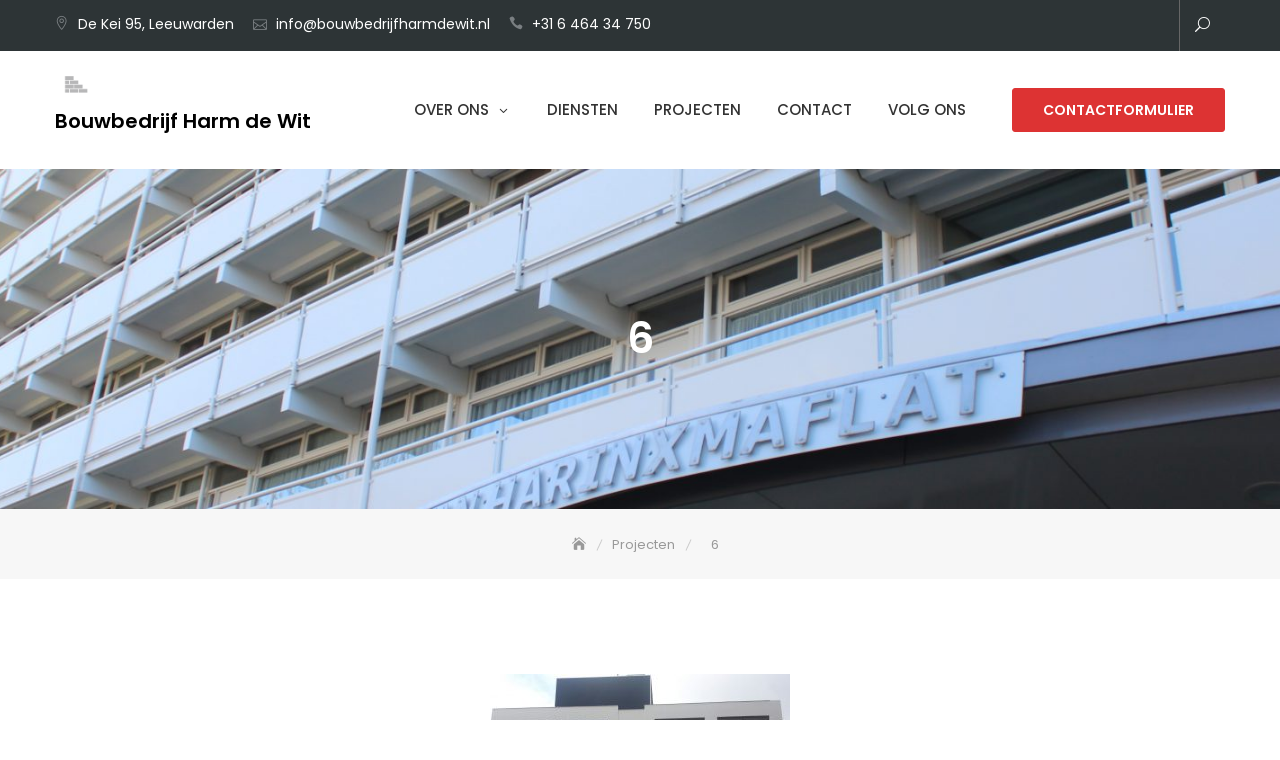

--- FILE ---
content_type: text/html; charset=UTF-8
request_url: https://bouwbedrijfharmdewit.nl/projecten/6-2/
body_size: 51670
content:
<!DOCTYPE html>
<html dir="ltr" lang="nl-NL" prefix="og: https://ogp.me/ns#">
<head>
	<meta charset="UTF-8">
	<meta name="viewport" content="width=device-width, initial-scale=1">
	<link rel="profile" href="http://gmpg.org/xfn/11">
	<title>6 | Bouwbedrijf Harm de Wit</title>

		<!-- All in One SEO 4.9.3 - aioseo.com -->
	<meta name="robots" content="max-image-preview:large" />
	<link rel="canonical" href="https://bouwbedrijfharmdewit.nl/projecten/6-2/" />
	<meta name="generator" content="All in One SEO (AIOSEO) 4.9.3" />
		<meta property="og:locale" content="nl_NL" />
		<meta property="og:site_name" content="Bouwbedrijf Harm de Wit |" />
		<meta property="og:type" content="article" />
		<meta property="og:title" content="6 | Bouwbedrijf Harm de Wit" />
		<meta property="og:url" content="https://bouwbedrijfharmdewit.nl/projecten/6-2/" />
		<meta property="og:image" content="https://bouwbedrijfharmdewit.nl/wp-content/uploads/2019/05/cropped-small-logo2-1.png" />
		<meta property="og:image:secure_url" content="https://bouwbedrijfharmdewit.nl/wp-content/uploads/2019/05/cropped-small-logo2-1.png" />
		<meta property="article:published_time" content="2019-05-14T18:43:05+00:00" />
		<meta property="article:modified_time" content="2019-05-14T18:43:05+00:00" />
		<meta name="twitter:card" content="summary" />
		<meta name="twitter:title" content="6 | Bouwbedrijf Harm de Wit" />
		<meta name="twitter:image" content="https://bouwbedrijfharmdewit.nl/wp-content/uploads/2019/05/cropped-small-logo2-1.png" />
		<script type="application/ld+json" class="aioseo-schema">
			{"@context":"https:\/\/schema.org","@graph":[{"@type":"BreadcrumbList","@id":"https:\/\/bouwbedrijfharmdewit.nl\/projecten\/6-2\/#breadcrumblist","itemListElement":[{"@type":"ListItem","@id":"https:\/\/bouwbedrijfharmdewit.nl#listItem","position":1,"name":"Home","item":"https:\/\/bouwbedrijfharmdewit.nl","nextItem":{"@type":"ListItem","@id":"https:\/\/bouwbedrijfharmdewit.nl\/projecten\/6-2\/#listItem","name":"6"}},{"@type":"ListItem","@id":"https:\/\/bouwbedrijfharmdewit.nl\/projecten\/6-2\/#listItem","position":2,"name":"6","previousItem":{"@type":"ListItem","@id":"https:\/\/bouwbedrijfharmdewit.nl#listItem","name":"Home"}}]},{"@type":"ItemPage","@id":"https:\/\/bouwbedrijfharmdewit.nl\/projecten\/6-2\/#itempage","url":"https:\/\/bouwbedrijfharmdewit.nl\/projecten\/6-2\/","name":"6 | Bouwbedrijf Harm de Wit","inLanguage":"nl-NL","isPartOf":{"@id":"https:\/\/bouwbedrijfharmdewit.nl\/#website"},"breadcrumb":{"@id":"https:\/\/bouwbedrijfharmdewit.nl\/projecten\/6-2\/#breadcrumblist"},"author":{"@id":"https:\/\/bouwbedrijfharmdewit.nl\/author\/harm82\/#author"},"creator":{"@id":"https:\/\/bouwbedrijfharmdewit.nl\/author\/harm82\/#author"},"datePublished":"2019-05-14T18:43:05+00:00","dateModified":"2019-05-14T18:43:05+00:00"},{"@type":"Organization","@id":"https:\/\/bouwbedrijfharmdewit.nl\/#organization","name":"Bouwbedrijf Harm de Wit","url":"https:\/\/bouwbedrijfharmdewit.nl\/","logo":{"@type":"ImageObject","url":"https:\/\/bouwbedrijfharmdewit.nl\/wp-content\/uploads\/2019\/05\/cropped-small-logo2-1.png","@id":"https:\/\/bouwbedrijfharmdewit.nl\/projecten\/6-2\/#organizationLogo","width":512,"height":76},"image":{"@id":"https:\/\/bouwbedrijfharmdewit.nl\/projecten\/6-2\/#organizationLogo"}},{"@type":"Person","@id":"https:\/\/bouwbedrijfharmdewit.nl\/author\/harm82\/#author","url":"https:\/\/bouwbedrijfharmdewit.nl\/author\/harm82\/","name":"Harm82","image":{"@type":"ImageObject","@id":"https:\/\/bouwbedrijfharmdewit.nl\/projecten\/6-2\/#authorImage","url":"https:\/\/secure.gravatar.com\/avatar\/4b762787d455f3246caa6960a563838b7450355812d59459adfa9e6704a90df4?s=96&d=mm&r=g","width":96,"height":96,"caption":"Harm82"}},{"@type":"WebSite","@id":"https:\/\/bouwbedrijfharmdewit.nl\/#website","url":"https:\/\/bouwbedrijfharmdewit.nl\/","name":"Bouwbedrijf Harm de Wit","inLanguage":"nl-NL","publisher":{"@id":"https:\/\/bouwbedrijfharmdewit.nl\/#organization"}}]}
		</script>
		<!-- All in One SEO -->

<link rel='dns-prefetch' href='//fonts.googleapis.com' />
<link rel="alternate" type="application/rss+xml" title="Bouwbedrijf Harm de Wit &raquo; feed" href="https://bouwbedrijfharmdewit.nl/feed/" />
<link rel="alternate" type="application/rss+xml" title="Bouwbedrijf Harm de Wit &raquo; reacties feed" href="https://bouwbedrijfharmdewit.nl/comments/feed/" />
<link rel="alternate" title="oEmbed (JSON)" type="application/json+oembed" href="https://bouwbedrijfharmdewit.nl/wp-json/oembed/1.0/embed?url=https%3A%2F%2Fbouwbedrijfharmdewit.nl%2Fprojecten%2F6-2%2F" />
<link rel="alternate" title="oEmbed (XML)" type="text/xml+oembed" href="https://bouwbedrijfharmdewit.nl/wp-json/oembed/1.0/embed?url=https%3A%2F%2Fbouwbedrijfharmdewit.nl%2Fprojecten%2F6-2%2F&#038;format=xml" />
		<!-- This site uses the Google Analytics by ExactMetrics plugin v8.11.1 - Using Analytics tracking - https://www.exactmetrics.com/ -->
		<!-- Opmerking: ExactMetrics is momenteel niet geconfigureerd op deze site. De site eigenaar moet authenticeren met Google Analytics in de ExactMetrics instellingen scherm. -->
					<!-- No tracking code set -->
				<!-- / Google Analytics by ExactMetrics -->
		<style id='wp-img-auto-sizes-contain-inline-css' type='text/css'>
img:is([sizes=auto i],[sizes^="auto," i]){contain-intrinsic-size:3000px 1500px}
/*# sourceURL=wp-img-auto-sizes-contain-inline-css */
</style>
<link rel='stylesheet' id='twb-open-sans-css' href='https://fonts.googleapis.com/css?family=Open+Sans%3A300%2C400%2C500%2C600%2C700%2C800&#038;display=swap&#038;ver=6.9' type='text/css' media='all' />
<link rel='stylesheet' id='twbbwg-global-css' href='https://bouwbedrijfharmdewit.nl/wp-content/plugins/photo-gallery/booster/assets/css/global.css?ver=1.0.0' type='text/css' media='all' />
<style id='wp-emoji-styles-inline-css' type='text/css'>

	img.wp-smiley, img.emoji {
		display: inline !important;
		border: none !important;
		box-shadow: none !important;
		height: 1em !important;
		width: 1em !important;
		margin: 0 0.07em !important;
		vertical-align: -0.1em !important;
		background: none !important;
		padding: 0 !important;
	}
/*# sourceURL=wp-emoji-styles-inline-css */
</style>
<style id='wp-block-library-inline-css' type='text/css'>
:root{--wp-block-synced-color:#7a00df;--wp-block-synced-color--rgb:122,0,223;--wp-bound-block-color:var(--wp-block-synced-color);--wp-editor-canvas-background:#ddd;--wp-admin-theme-color:#007cba;--wp-admin-theme-color--rgb:0,124,186;--wp-admin-theme-color-darker-10:#006ba1;--wp-admin-theme-color-darker-10--rgb:0,107,160.5;--wp-admin-theme-color-darker-20:#005a87;--wp-admin-theme-color-darker-20--rgb:0,90,135;--wp-admin-border-width-focus:2px}@media (min-resolution:192dpi){:root{--wp-admin-border-width-focus:1.5px}}.wp-element-button{cursor:pointer}:root .has-very-light-gray-background-color{background-color:#eee}:root .has-very-dark-gray-background-color{background-color:#313131}:root .has-very-light-gray-color{color:#eee}:root .has-very-dark-gray-color{color:#313131}:root .has-vivid-green-cyan-to-vivid-cyan-blue-gradient-background{background:linear-gradient(135deg,#00d084,#0693e3)}:root .has-purple-crush-gradient-background{background:linear-gradient(135deg,#34e2e4,#4721fb 50%,#ab1dfe)}:root .has-hazy-dawn-gradient-background{background:linear-gradient(135deg,#faaca8,#dad0ec)}:root .has-subdued-olive-gradient-background{background:linear-gradient(135deg,#fafae1,#67a671)}:root .has-atomic-cream-gradient-background{background:linear-gradient(135deg,#fdd79a,#004a59)}:root .has-nightshade-gradient-background{background:linear-gradient(135deg,#330968,#31cdcf)}:root .has-midnight-gradient-background{background:linear-gradient(135deg,#020381,#2874fc)}:root{--wp--preset--font-size--normal:16px;--wp--preset--font-size--huge:42px}.has-regular-font-size{font-size:1em}.has-larger-font-size{font-size:2.625em}.has-normal-font-size{font-size:var(--wp--preset--font-size--normal)}.has-huge-font-size{font-size:var(--wp--preset--font-size--huge)}.has-text-align-center{text-align:center}.has-text-align-left{text-align:left}.has-text-align-right{text-align:right}.has-fit-text{white-space:nowrap!important}#end-resizable-editor-section{display:none}.aligncenter{clear:both}.items-justified-left{justify-content:flex-start}.items-justified-center{justify-content:center}.items-justified-right{justify-content:flex-end}.items-justified-space-between{justify-content:space-between}.screen-reader-text{border:0;clip-path:inset(50%);height:1px;margin:-1px;overflow:hidden;padding:0;position:absolute;width:1px;word-wrap:normal!important}.screen-reader-text:focus{background-color:#ddd;clip-path:none;color:#444;display:block;font-size:1em;height:auto;left:5px;line-height:normal;padding:15px 23px 14px;text-decoration:none;top:5px;width:auto;z-index:100000}html :where(.has-border-color){border-style:solid}html :where([style*=border-top-color]){border-top-style:solid}html :where([style*=border-right-color]){border-right-style:solid}html :where([style*=border-bottom-color]){border-bottom-style:solid}html :where([style*=border-left-color]){border-left-style:solid}html :where([style*=border-width]){border-style:solid}html :where([style*=border-top-width]){border-top-style:solid}html :where([style*=border-right-width]){border-right-style:solid}html :where([style*=border-bottom-width]){border-bottom-style:solid}html :where([style*=border-left-width]){border-left-style:solid}html :where(img[class*=wp-image-]){height:auto;max-width:100%}:where(figure){margin:0 0 1em}html :where(.is-position-sticky){--wp-admin--admin-bar--position-offset:var(--wp-admin--admin-bar--height,0px)}@media screen and (max-width:600px){html :where(.is-position-sticky){--wp-admin--admin-bar--position-offset:0px}}

/*# sourceURL=wp-block-library-inline-css */
</style><style id='global-styles-inline-css' type='text/css'>
:root{--wp--preset--aspect-ratio--square: 1;--wp--preset--aspect-ratio--4-3: 4/3;--wp--preset--aspect-ratio--3-4: 3/4;--wp--preset--aspect-ratio--3-2: 3/2;--wp--preset--aspect-ratio--2-3: 2/3;--wp--preset--aspect-ratio--16-9: 16/9;--wp--preset--aspect-ratio--9-16: 9/16;--wp--preset--color--black: #000000;--wp--preset--color--cyan-bluish-gray: #abb8c3;--wp--preset--color--white: #ffffff;--wp--preset--color--pale-pink: #f78da7;--wp--preset--color--vivid-red: #cf2e2e;--wp--preset--color--luminous-vivid-orange: #ff6900;--wp--preset--color--luminous-vivid-amber: #fcb900;--wp--preset--color--light-green-cyan: #7bdcb5;--wp--preset--color--vivid-green-cyan: #00d084;--wp--preset--color--pale-cyan-blue: #8ed1fc;--wp--preset--color--vivid-cyan-blue: #0693e3;--wp--preset--color--vivid-purple: #9b51e0;--wp--preset--color--tan: #E6DBAD;--wp--preset--color--yellow: #FDE64B;--wp--preset--color--orange: #ED7014;--wp--preset--color--red: #D0312D;--wp--preset--color--pink: #b565a7;--wp--preset--color--purple: #A32CC4;--wp--preset--color--blue: #3A43BA;--wp--preset--color--green: #3BB143;--wp--preset--color--brown: #231709;--wp--preset--color--grey: #6C626D;--wp--preset--gradient--vivid-cyan-blue-to-vivid-purple: linear-gradient(135deg,rgb(6,147,227) 0%,rgb(155,81,224) 100%);--wp--preset--gradient--light-green-cyan-to-vivid-green-cyan: linear-gradient(135deg,rgb(122,220,180) 0%,rgb(0,208,130) 100%);--wp--preset--gradient--luminous-vivid-amber-to-luminous-vivid-orange: linear-gradient(135deg,rgb(252,185,0) 0%,rgb(255,105,0) 100%);--wp--preset--gradient--luminous-vivid-orange-to-vivid-red: linear-gradient(135deg,rgb(255,105,0) 0%,rgb(207,46,46) 100%);--wp--preset--gradient--very-light-gray-to-cyan-bluish-gray: linear-gradient(135deg,rgb(238,238,238) 0%,rgb(169,184,195) 100%);--wp--preset--gradient--cool-to-warm-spectrum: linear-gradient(135deg,rgb(74,234,220) 0%,rgb(151,120,209) 20%,rgb(207,42,186) 40%,rgb(238,44,130) 60%,rgb(251,105,98) 80%,rgb(254,248,76) 100%);--wp--preset--gradient--blush-light-purple: linear-gradient(135deg,rgb(255,206,236) 0%,rgb(152,150,240) 100%);--wp--preset--gradient--blush-bordeaux: linear-gradient(135deg,rgb(254,205,165) 0%,rgb(254,45,45) 50%,rgb(107,0,62) 100%);--wp--preset--gradient--luminous-dusk: linear-gradient(135deg,rgb(255,203,112) 0%,rgb(199,81,192) 50%,rgb(65,88,208) 100%);--wp--preset--gradient--pale-ocean: linear-gradient(135deg,rgb(255,245,203) 0%,rgb(182,227,212) 50%,rgb(51,167,181) 100%);--wp--preset--gradient--electric-grass: linear-gradient(135deg,rgb(202,248,128) 0%,rgb(113,206,126) 100%);--wp--preset--gradient--midnight: linear-gradient(135deg,rgb(2,3,129) 0%,rgb(40,116,252) 100%);--wp--preset--font-size--small: 12px;--wp--preset--font-size--medium: 20px;--wp--preset--font-size--large: 36px;--wp--preset--font-size--x-large: 42px;--wp--preset--font-size--regular: 16px;--wp--preset--font-size--larger: 36px;--wp--preset--font-size--huge: 48px;--wp--preset--spacing--20: 0.44rem;--wp--preset--spacing--30: 0.67rem;--wp--preset--spacing--40: 1rem;--wp--preset--spacing--50: 1.5rem;--wp--preset--spacing--60: 2.25rem;--wp--preset--spacing--70: 3.38rem;--wp--preset--spacing--80: 5.06rem;--wp--preset--shadow--natural: 6px 6px 9px rgba(0, 0, 0, 0.2);--wp--preset--shadow--deep: 12px 12px 50px rgba(0, 0, 0, 0.4);--wp--preset--shadow--sharp: 6px 6px 0px rgba(0, 0, 0, 0.2);--wp--preset--shadow--outlined: 6px 6px 0px -3px rgb(255, 255, 255), 6px 6px rgb(0, 0, 0);--wp--preset--shadow--crisp: 6px 6px 0px rgb(0, 0, 0);}:where(.is-layout-flex){gap: 0.5em;}:where(.is-layout-grid){gap: 0.5em;}body .is-layout-flex{display: flex;}.is-layout-flex{flex-wrap: wrap;align-items: center;}.is-layout-flex > :is(*, div){margin: 0;}body .is-layout-grid{display: grid;}.is-layout-grid > :is(*, div){margin: 0;}:where(.wp-block-columns.is-layout-flex){gap: 2em;}:where(.wp-block-columns.is-layout-grid){gap: 2em;}:where(.wp-block-post-template.is-layout-flex){gap: 1.25em;}:where(.wp-block-post-template.is-layout-grid){gap: 1.25em;}.has-black-color{color: var(--wp--preset--color--black) !important;}.has-cyan-bluish-gray-color{color: var(--wp--preset--color--cyan-bluish-gray) !important;}.has-white-color{color: var(--wp--preset--color--white) !important;}.has-pale-pink-color{color: var(--wp--preset--color--pale-pink) !important;}.has-vivid-red-color{color: var(--wp--preset--color--vivid-red) !important;}.has-luminous-vivid-orange-color{color: var(--wp--preset--color--luminous-vivid-orange) !important;}.has-luminous-vivid-amber-color{color: var(--wp--preset--color--luminous-vivid-amber) !important;}.has-light-green-cyan-color{color: var(--wp--preset--color--light-green-cyan) !important;}.has-vivid-green-cyan-color{color: var(--wp--preset--color--vivid-green-cyan) !important;}.has-pale-cyan-blue-color{color: var(--wp--preset--color--pale-cyan-blue) !important;}.has-vivid-cyan-blue-color{color: var(--wp--preset--color--vivid-cyan-blue) !important;}.has-vivid-purple-color{color: var(--wp--preset--color--vivid-purple) !important;}.has-black-background-color{background-color: var(--wp--preset--color--black) !important;}.has-cyan-bluish-gray-background-color{background-color: var(--wp--preset--color--cyan-bluish-gray) !important;}.has-white-background-color{background-color: var(--wp--preset--color--white) !important;}.has-pale-pink-background-color{background-color: var(--wp--preset--color--pale-pink) !important;}.has-vivid-red-background-color{background-color: var(--wp--preset--color--vivid-red) !important;}.has-luminous-vivid-orange-background-color{background-color: var(--wp--preset--color--luminous-vivid-orange) !important;}.has-luminous-vivid-amber-background-color{background-color: var(--wp--preset--color--luminous-vivid-amber) !important;}.has-light-green-cyan-background-color{background-color: var(--wp--preset--color--light-green-cyan) !important;}.has-vivid-green-cyan-background-color{background-color: var(--wp--preset--color--vivid-green-cyan) !important;}.has-pale-cyan-blue-background-color{background-color: var(--wp--preset--color--pale-cyan-blue) !important;}.has-vivid-cyan-blue-background-color{background-color: var(--wp--preset--color--vivid-cyan-blue) !important;}.has-vivid-purple-background-color{background-color: var(--wp--preset--color--vivid-purple) !important;}.has-black-border-color{border-color: var(--wp--preset--color--black) !important;}.has-cyan-bluish-gray-border-color{border-color: var(--wp--preset--color--cyan-bluish-gray) !important;}.has-white-border-color{border-color: var(--wp--preset--color--white) !important;}.has-pale-pink-border-color{border-color: var(--wp--preset--color--pale-pink) !important;}.has-vivid-red-border-color{border-color: var(--wp--preset--color--vivid-red) !important;}.has-luminous-vivid-orange-border-color{border-color: var(--wp--preset--color--luminous-vivid-orange) !important;}.has-luminous-vivid-amber-border-color{border-color: var(--wp--preset--color--luminous-vivid-amber) !important;}.has-light-green-cyan-border-color{border-color: var(--wp--preset--color--light-green-cyan) !important;}.has-vivid-green-cyan-border-color{border-color: var(--wp--preset--color--vivid-green-cyan) !important;}.has-pale-cyan-blue-border-color{border-color: var(--wp--preset--color--pale-cyan-blue) !important;}.has-vivid-cyan-blue-border-color{border-color: var(--wp--preset--color--vivid-cyan-blue) !important;}.has-vivid-purple-border-color{border-color: var(--wp--preset--color--vivid-purple) !important;}.has-vivid-cyan-blue-to-vivid-purple-gradient-background{background: var(--wp--preset--gradient--vivid-cyan-blue-to-vivid-purple) !important;}.has-light-green-cyan-to-vivid-green-cyan-gradient-background{background: var(--wp--preset--gradient--light-green-cyan-to-vivid-green-cyan) !important;}.has-luminous-vivid-amber-to-luminous-vivid-orange-gradient-background{background: var(--wp--preset--gradient--luminous-vivid-amber-to-luminous-vivid-orange) !important;}.has-luminous-vivid-orange-to-vivid-red-gradient-background{background: var(--wp--preset--gradient--luminous-vivid-orange-to-vivid-red) !important;}.has-very-light-gray-to-cyan-bluish-gray-gradient-background{background: var(--wp--preset--gradient--very-light-gray-to-cyan-bluish-gray) !important;}.has-cool-to-warm-spectrum-gradient-background{background: var(--wp--preset--gradient--cool-to-warm-spectrum) !important;}.has-blush-light-purple-gradient-background{background: var(--wp--preset--gradient--blush-light-purple) !important;}.has-blush-bordeaux-gradient-background{background: var(--wp--preset--gradient--blush-bordeaux) !important;}.has-luminous-dusk-gradient-background{background: var(--wp--preset--gradient--luminous-dusk) !important;}.has-pale-ocean-gradient-background{background: var(--wp--preset--gradient--pale-ocean) !important;}.has-electric-grass-gradient-background{background: var(--wp--preset--gradient--electric-grass) !important;}.has-midnight-gradient-background{background: var(--wp--preset--gradient--midnight) !important;}.has-small-font-size{font-size: var(--wp--preset--font-size--small) !important;}.has-medium-font-size{font-size: var(--wp--preset--font-size--medium) !important;}.has-large-font-size{font-size: var(--wp--preset--font-size--large) !important;}.has-x-large-font-size{font-size: var(--wp--preset--font-size--x-large) !important;}
/*# sourceURL=global-styles-inline-css */
</style>

<style id='classic-theme-styles-inline-css' type='text/css'>
/*! This file is auto-generated */
.wp-block-button__link{color:#fff;background-color:#32373c;border-radius:9999px;box-shadow:none;text-decoration:none;padding:calc(.667em + 2px) calc(1.333em + 2px);font-size:1.125em}.wp-block-file__button{background:#32373c;color:#fff;text-decoration:none}
/*# sourceURL=/wp-includes/css/classic-themes.min.css */
</style>
<link rel='stylesheet' id='wp-components-css' href='https://bouwbedrijfharmdewit.nl/wp-includes/css/dist/components/style.min.css?ver=6.9' type='text/css' media='all' />
<link rel='stylesheet' id='wp-preferences-css' href='https://bouwbedrijfharmdewit.nl/wp-includes/css/dist/preferences/style.min.css?ver=6.9' type='text/css' media='all' />
<link rel='stylesheet' id='wp-block-editor-css' href='https://bouwbedrijfharmdewit.nl/wp-includes/css/dist/block-editor/style.min.css?ver=6.9' type='text/css' media='all' />
<link rel='stylesheet' id='wp-reusable-blocks-css' href='https://bouwbedrijfharmdewit.nl/wp-includes/css/dist/reusable-blocks/style.min.css?ver=6.9' type='text/css' media='all' />
<link rel='stylesheet' id='wp-patterns-css' href='https://bouwbedrijfharmdewit.nl/wp-includes/css/dist/patterns/style.min.css?ver=6.9' type='text/css' media='all' />
<link rel='stylesheet' id='wp-editor-css' href='https://bouwbedrijfharmdewit.nl/wp-includes/css/dist/editor/style.min.css?ver=6.9' type='text/css' media='all' />
<link rel='stylesheet' id='cb-common-css-css' href='https://bouwbedrijfharmdewit.nl/wp-content/plugins/creative-blocks/dist/blocks.style.build.css?ver=6.9' type='text/css' media='all' />
<link rel='stylesheet' id='font-awesome-css' href='https://bouwbedrijfharmdewit.nl/wp-content/plugins/creative-blocks/vendors/font-awesome/css/all.min.css?ver=5.6.3' type='text/css' media='all' />
<link rel='stylesheet' id='jquery-ui-smoothness-css' href='https://bouwbedrijfharmdewit.nl/wp-content/plugins/creative-blocks/vendors/jquery-ui.css?ver=1.12.1' type='text/css' media='all' />
<link rel='stylesheet' id='bwg_fonts-css' href='https://bouwbedrijfharmdewit.nl/wp-content/plugins/photo-gallery/css/bwg-fonts/fonts.css?ver=0.0.1' type='text/css' media='all' />
<link rel='stylesheet' id='sumoselect-css' href='https://bouwbedrijfharmdewit.nl/wp-content/plugins/photo-gallery/css/sumoselect.min.css?ver=3.4.6' type='text/css' media='all' />
<link rel='stylesheet' id='mCustomScrollbar-css' href='https://bouwbedrijfharmdewit.nl/wp-content/plugins/photo-gallery/css/jquery.mCustomScrollbar.min.css?ver=3.1.5' type='text/css' media='all' />
<link rel='stylesheet' id='bwg_frontend-css' href='https://bouwbedrijfharmdewit.nl/wp-content/plugins/photo-gallery/css/styles.min.css?ver=1.8.35' type='text/css' media='all' />
<link rel='stylesheet' id='business-consultr-google-fonts-css' href='https://fonts.googleapis.com/css?family=Poppins:300,400,400i,500,600,700,800,900' type='text/css' media='all' />
<link rel='stylesheet' id='bootstrap-css' href='https://bouwbedrijfharmdewit.nl/wp-content/themes/business-consultr/assets/vendors/bootstrap/css/bootstrap.min.css' type='text/css' media='all' />
<link rel='stylesheet' id='kfi-icons-css' href='https://bouwbedrijfharmdewit.nl/wp-content/themes/business-consultr/assets/vendors/kf-icons/css/style.css' type='text/css' media='all' />
<link rel='stylesheet' id='owlcarousel-css' href='https://bouwbedrijfharmdewit.nl/wp-content/themes/business-consultr/assets/vendors/OwlCarousel2-2.2.1/assets/owl.carousel.min.css' type='text/css' media='all' />
<link rel='stylesheet' id='owlcarousel-theme-css' href='https://bouwbedrijfharmdewit.nl/wp-content/themes/business-consultr/assets/vendors/OwlCarousel2-2.2.1/assets/owl.theme.default.min.css' type='text/css' media='all' />
<link rel='stylesheet' id='business-consultr-blocks-css' href='https://bouwbedrijfharmdewit.nl/wp-content/themes/business-consultr/assets/css/blocks.min.css' type='text/css' media='all' />
<link rel='stylesheet' id='business-consultr-style-css' href='https://bouwbedrijfharmdewit.nl/wp-content/themes/business-consultr/style.css' type='text/css' media='all' />
<script type="text/javascript" src="https://bouwbedrijfharmdewit.nl/wp-includes/js/jquery/jquery.min.js?ver=3.7.1" id="jquery-core-js"></script>
<script type="text/javascript" src="https://bouwbedrijfharmdewit.nl/wp-includes/js/jquery/jquery-migrate.min.js?ver=3.4.1" id="jquery-migrate-js"></script>
<script type="text/javascript" src="https://bouwbedrijfharmdewit.nl/wp-content/plugins/photo-gallery/booster/assets/js/circle-progress.js?ver=1.2.2" id="twbbwg-circle-js"></script>
<script type="text/javascript" id="twbbwg-global-js-extra">
/* <![CDATA[ */
var twb = {"nonce":"9e8cc9d75e","ajax_url":"https://bouwbedrijfharmdewit.nl/wp-admin/admin-ajax.php","plugin_url":"https://bouwbedrijfharmdewit.nl/wp-content/plugins/photo-gallery/booster","href":"https://bouwbedrijfharmdewit.nl/wp-admin/admin.php?page=twbbwg_photo-gallery"};
var twb = {"nonce":"9e8cc9d75e","ajax_url":"https://bouwbedrijfharmdewit.nl/wp-admin/admin-ajax.php","plugin_url":"https://bouwbedrijfharmdewit.nl/wp-content/plugins/photo-gallery/booster","href":"https://bouwbedrijfharmdewit.nl/wp-admin/admin.php?page=twbbwg_photo-gallery"};
//# sourceURL=twbbwg-global-js-extra
/* ]]> */
</script>
<script type="text/javascript" src="https://bouwbedrijfharmdewit.nl/wp-content/plugins/photo-gallery/booster/assets/js/global.js?ver=1.0.0" id="twbbwg-global-js"></script>
<script type="text/javascript" src="https://bouwbedrijfharmdewit.nl/wp-content/plugins/photo-gallery/js/jquery.sumoselect.min.js?ver=3.4.6" id="sumoselect-js"></script>
<script type="text/javascript" src="https://bouwbedrijfharmdewit.nl/wp-content/plugins/photo-gallery/js/tocca.min.js?ver=2.0.9" id="bwg_mobile-js"></script>
<script type="text/javascript" src="https://bouwbedrijfharmdewit.nl/wp-content/plugins/photo-gallery/js/jquery.mCustomScrollbar.concat.min.js?ver=3.1.5" id="mCustomScrollbar-js"></script>
<script type="text/javascript" src="https://bouwbedrijfharmdewit.nl/wp-content/plugins/photo-gallery/js/jquery.fullscreen.min.js?ver=0.6.0" id="jquery-fullscreen-js"></script>
<script type="text/javascript" id="bwg_frontend-js-extra">
/* <![CDATA[ */
var bwg_objectsL10n = {"bwg_field_required":"veld is vereist.","bwg_mail_validation":"Dit is geen geldig e-mailadres.","bwg_search_result":"Er zijn geen afbeeldingen gevonden die voldoen aan de zoekopdracht.","bwg_select_tag":"Selecteer tag","bwg_order_by":"Sorteer op","bwg_search":"Zoeken","bwg_show_ecommerce":"Toon eCommerce","bwg_hide_ecommerce":"Verberg Ecommerce","bwg_show_comments":"Toon reacties","bwg_hide_comments":"Verberg reacties","bwg_restore":"Terugzetten","bwg_maximize":"Maximaliseren","bwg_fullscreen":"Volledig scherm","bwg_exit_fullscreen":"Volledig scherm afsluiten","bwg_search_tag":"ZOEKEN...","bwg_tag_no_match":"Geen tags gevonden","bwg_all_tags_selected":"Alle tags geselecteerd","bwg_tags_selected":"tags geselecteerd","play":"Afspelen","pause":"Pauze","is_pro":"","bwg_play":"Afspelen","bwg_pause":"Pauze","bwg_hide_info":"Informatie verbergen","bwg_show_info":"Informatie weergeven","bwg_hide_rating":"Verberg waardering","bwg_show_rating":"Toon beoordeling","ok":"OK","cancel":"Annuleren","select_all":"Alles selecteren","lazy_load":"0","lazy_loader":"https://bouwbedrijfharmdewit.nl/wp-content/plugins/photo-gallery/images/ajax_loader.png","front_ajax":"0","bwg_tag_see_all":"bekijk alle tags","bwg_tag_see_less":"minder tags zien"};
//# sourceURL=bwg_frontend-js-extra
/* ]]> */
</script>
<script type="text/javascript" src="https://bouwbedrijfharmdewit.nl/wp-content/plugins/photo-gallery/js/scripts.min.js?ver=1.8.35" id="bwg_frontend-js"></script>
<link rel="https://api.w.org/" href="https://bouwbedrijfharmdewit.nl/wp-json/" /><link rel="alternate" title="JSON" type="application/json" href="https://bouwbedrijfharmdewit.nl/wp-json/wp/v2/media/316" /><link rel="EditURI" type="application/rsd+xml" title="RSD" href="https://bouwbedrijfharmdewit.nl/xmlrpc.php?rsd" />
<meta name="generator" content="WordPress 6.9" />
<link rel='shortlink' href='https://bouwbedrijfharmdewit.nl/?p=316' />
<script data-ad-client="ca-pub-2904699763350763" async src="https://pagead2.googlesyndication.com/pagead/js/adsbygoogle.js"></script>
<!-- Google tag (gtag.js) -->
<script async src="https://www.googletagmanager.com/gtag/js?id=AW-17812137196"></script>
<script>
  window.dataLayer = window.dataLayer || [];
  function gtag(){dataLayer.push(arguments);}
  gtag('js', new Date());

  gtag('config', 'AW-17812137196');
</script>
	<style type="text/css">
		.offcanvas-menu-open .kt-offcanvas-overlay {
		    position: fixed;
		    width: 100%;
		    height: 100%;
		    background: rgba(0, 0, 0, 0.7);
		    opacity: 1;
		    z-index: 9;
		    top: 0px;
		}

		.kt-offcanvas-overlay {
		    width: 0;
		    height: 0;
		    opacity: 0;
		    transition: opacity 0.5s;
		}
		
		#primary-nav-container{
			padding-top: 0px;
		}

		.masonry-grid.wrap-post-list {
			width: 100% !important;
		}

					.block-slider .banner-overlay {
			    background-color: transparent;
			}
		
		
		
		
					.block-service .icon-block-outer {
				margin-top: -210px;
			}
			
			@media screen and (max-width: 991px){
				.block-service .icon-block-outer {
				    margin-top: 30px;
				}
			}
		
		.block-callback {
		   background-image: url(https://bouwbedrijfharmdewit.nl/wp-content/themes/business-consultr/assets/images/placeholder/business-consultr-banner-1920-850.jpg );
		 }

		/*======================================*/
		/* Site title */
		/*======================================*/
		.site-header .site-branding .site-title,
		.site-header .site-branding .site-title a {
			color: #000000;
		} 

		/*======================================*/
		/* Tagline title */
		/*======================================*/
		.site-header .site-branding .site-description {
			color: #4d4d4d;
		}

		/*======================================*/
		/* Primary color */
		/*======================================*/

		/*======================================*/
		/* Background Primary color */
		/*======================================*/
		.icon-block-outer:hover, .icon-block-outer:focus, .icon-block-outer:active, #go-top span:hover, #go-top span:focus, #go-top span:active, .page-numbers.current, .sub-title:before, .searchform .search-button {
			background-color: #000000		}

		/*======================================*/
		/* Primary border color */
		/*======================================*/
		.block-portfolio.block-grid .post-content:hover .post-content-inner, .block-portfolio.block-grid .post-content:focus .post-content-inner, .block-portfolio.block-grid .post-content:active .post-content-inner, #go-top span:hover, #go-top span:focus, #go-top span:active, .main-navigation ul ul, .page-numbers.current, .searchform .search-button {
			border-color: #000000		}

		/*======================================*/
		/* Primary text color */
		/*======================================*/

		.icon-block-outer .icon-outer span,
		.icon-block-outer .icon-content-area .button-container .button-text,
		.icon-block-outer .icon-content-area .button-container .button-text:before,
		.block-testimonial .slide-item article.post-content .post-content-inner .post-title cite span  {
			color: #000000		}

		/*======================================*/
		/* Secondary color */
		/*======================================*/

		/*======================================*/
		/* Secondary background color */
		/*======================================*/
		.button-primary, .block-contact .contact-form-section input[type="submit"], .block-contact .kt-contact-form-area .form-group input.form-control[type="submit"], .block-grid .post-content .post-content-inner span.cat a, .block-grid .post-content .post-content-inner .button-container .post-footer-detail .post-format-outer > span span, .comments-area .comment-respond .comment-form .submit {
			background-color: #dd3333		}

		/*======================================*/
		/* Secondary border color */
		/*======================================*/
		.button-primary, .block-contact .contact-form-section input[type="submit"], .block-contact .kt-contact-form-area .form-group input.form-control[type="submit"], .comments-area .comment-respond .comment-form .submit {
			border-color: #dd3333		}

		/*======================================*/
		/* Alternate color */
		/*======================================*/

		/*======================================*/
		/* Alternate border color */
		/*======================================*/
		.block-portfolio.block-grid .post-content .post-content-inner {
			border-color: #878787		}

	</style>
		<style id="business-consultr-custom-header-styles" type="text/css">
		.wrap-inner-banner .page-header .page-title,
		body.home.page .wrap-inner-banner .page-header .page-title {
			color: #ffffff;
		}
	</style>
<link rel="icon" href="https://bouwbedrijfharmdewit.nl/wp-content/uploads/2019/05/cropped-dewit-Favi-Grey-32x32.png" sizes="32x32" />
<link rel="icon" href="https://bouwbedrijfharmdewit.nl/wp-content/uploads/2019/05/cropped-dewit-Favi-Grey-192x192.png" sizes="192x192" />
<link rel="apple-touch-icon" href="https://bouwbedrijfharmdewit.nl/wp-content/uploads/2019/05/cropped-dewit-Favi-Grey-180x180.png" />
<meta name="msapplication-TileImage" content="https://bouwbedrijfharmdewit.nl/wp-content/uploads/2019/05/cropped-dewit-Favi-Grey-270x270.png" />
</head>

<body class="attachment wp-singular attachment-template-default attachmentid-316 attachment-jpeg wp-custom-logo wp-theme-business-consultr">

	<div id="site-loader">
		<div class="site-loader-inner">
			<img src="https://bouwbedrijfharmdewit.nl/wp-content/themes/business-consultr/assets/images/placeholder/loader.gif" alt="Site Loader">		</div>
	</div>

	<div id="page" class="site">
		<a class="skip-link screen-reader-text" href="#content">
			Skip to content		</a>
		<div id="offcanvas-menu">
	<div class="close-offcanvas-menu">
		<span class="kfi kfi-close"></span>
	</div>
	<div id="primary-nav-offcanvas" class="offcanvas-navigation">
		<ul id="primary-menu" class="primary-menu"><li id="menu-item-40" class="menu-item menu-item-type-post_type menu-item-object-page menu-item-home menu-item-has-children menu-item-40"><a href="https://bouwbedrijfharmdewit.nl/">Over Ons</a>
<ul class="sub-menu">
	<li id="menu-item-411" class="menu-item menu-item-type-post_type menu-item-object-page menu-item-privacy-policy menu-item-411"><a rel="privacy-policy" href="https://bouwbedrijfharmdewit.nl/privacybeleid/">Privacybeleid</a></li>
</ul>
</li>
<li id="menu-item-42" class="menu-item menu-item-type-post_type menu-item-object-page menu-item-42"><a href="https://bouwbedrijfharmdewit.nl/diensten/">Diensten</a></li>
<li id="menu-item-142" class="menu-item menu-item-type-post_type menu-item-object-page menu-item-142"><a href="https://bouwbedrijfharmdewit.nl/projecten/">Projecten</a></li>
<li id="menu-item-41" class="menu-item menu-item-type-post_type menu-item-object-page menu-item-41"><a href="https://bouwbedrijfharmdewit.nl/contact/">Contact</a></li>
<li id="menu-item-398" class="menu-item menu-item-type-custom menu-item-object-custom menu-item-398"><a href="https://www.facebook.com/bouwbedrijfharmdewit.dewit/">Volg ons</a></li>
</ul>	</div>
</div>				<header class="wrapper top-header">
			<div class="container">
				<div class="row">
					<div class="col-xs-12 col-sm-6 col-md-7">
						<div class="top-header-left">
															<div class="list">
									<span class="kfi kfi-pin-alt"></span>
									De Kei 95, Leeuwarden								</div>
																						<div class="list">
									<span class="kfi kfi-mail-alt"></span>
									<a href="mailto:info@bouwbedrijfharmdewit.nl">
										info@bouwbedrijfharmdewit.nl									</a>
								</div>
																						<div class="list">
									<span class="kfi kfi-phone"></span>
									<a href="tel:+31 6 464 34 750">
										+31 6 464 34 750									</a>
								</div>
													</div>
					</div>
					<div class="col-xs-12 col-sm-6 col-md-5">
						<div class="top-header-right">
						<div class="socialgroup">
													</div>
														<span class="search-icon">
									<a href="#">
										<span class="kfi kfi-search" aria-hidden="true"></span>
									</a>
									<div id="search-form">
										<form role="search" method="get" id="searchform" class="searchform" action="https://bouwbedrijfharmdewit.nl/">
				<div>
					<label class="screen-reader-text" for="s">Zoeken naar:</label>
					<input type="text" value="" name="s" id="s" />
					<input type="submit" id="searchsubmit" value="Zoeken" />
				</div>
			<button type="submit" class="search-button"><span class="kfi kfi-search"></span></button></form>									</div><!-- /#search-form -->
								</span>
																		</div>
					</div>
				</div>
			</div>
		</header>
				<header id="masthead" class="wrapper site-header" role="banner">
			<div class="container">
				<div class="row">
					<div class="col-xs-5 col-sm-7 col-md-3">
						<div class="site-branding-outer clearfix">
	<div class="site-branding">
	<a href="https://bouwbedrijfharmdewit.nl/" class="custom-logo-link" rel="home"><img width="512" height="76" src="https://bouwbedrijfharmdewit.nl/wp-content/uploads/2019/05/cropped-small-logo2-1.png" class="custom-logo" alt="Bouwbedrijf Harm de Wit" decoding="async" srcset="https://bouwbedrijfharmdewit.nl/wp-content/uploads/2019/05/cropped-small-logo2-1.png 512w, https://bouwbedrijfharmdewit.nl/wp-content/uploads/2019/05/cropped-small-logo2-1-300x45.png 300w" sizes="(max-width: 512px) 100vw, 512px" /></a>				<p class="site-title">
					<a href="https://bouwbedrijfharmdewit.nl/" rel="home">
						Bouwbedrijf Harm de Wit					</a>
				</p>
				<p class="site-description">
							</p>
		</div><!-- .site-branding -->
</div>					</div>
															<div class="visible-md visible-lg col-md-7" id="primary-nav-container">
						<div id="navigation" class="hidden-xs hidden-sm">
						    <nav id="site-navigation" class="main-navigation" role="navigation" aria-label="Primary Menu">
						    	<button class="menu-toggle" aria-controls="primary-menu" aria-expanded="false">Primary Menu</button>
								<ul id="primary-menu" class="primary-menu"><li class="menu-item menu-item-type-post_type menu-item-object-page menu-item-home menu-item-has-children menu-item-40"><a href="https://bouwbedrijfharmdewit.nl/">Over Ons</a>
<ul class="sub-menu">
	<li class="menu-item menu-item-type-post_type menu-item-object-page menu-item-privacy-policy menu-item-411"><a rel="privacy-policy" href="https://bouwbedrijfharmdewit.nl/privacybeleid/">Privacybeleid</a></li>
</ul>
</li>
<li class="menu-item menu-item-type-post_type menu-item-object-page menu-item-42"><a href="https://bouwbedrijfharmdewit.nl/diensten/">Diensten</a></li>
<li class="menu-item menu-item-type-post_type menu-item-object-page menu-item-142"><a href="https://bouwbedrijfharmdewit.nl/projecten/">Projecten</a></li>
<li class="menu-item menu-item-type-post_type menu-item-object-page menu-item-41"><a href="https://bouwbedrijfharmdewit.nl/contact/">Contact</a></li>
<li class="menu-item menu-item-type-custom menu-item-object-custom menu-item-398"><a href="https://www.facebook.com/bouwbedrijfharmdewit.dewit/">Volg ons</a></li>
</ul>						    </nav>
						</div>
					</div>
					<div class="col-xs-7 col-sm-5 col-md-2" id="header-bottom-right-outer">
						<div class="header-bottom-right">
							<span class="alt-menu-icon visible-sm">
								<a class="offcanvas-menu-toggler" href="#">
									<span class="kfi kfi-menu"></span>
								</a>
							</span>
															<span class="callback-button">
									<a href="https://bouwbedrijfharmdewit.nl/contact/" class="button-primary">
										Contactformulier									</a>
								</span>
													</div>
					</div>
				</div>
			</div>
		</header><!-- #masthead -->
		<div id="content" class="wrapper site-main">


<section class="wrapper wrap-inner-banner" style="background-image: url('https://bouwbedrijfharmdewit.nl/wp-content/uploads/2019/05/cropped-IMG_7821-4.jpg')">
	<div class="container">
		<header class="page-header">
			<div class="inner-header-content">
				<h1 class="page-title">6</h1>
							</div>
		</header>
	</div>
</section>
<section class="wrapper breadcrumb-wrap">
	<div class="container">
		<nav role="navigation" aria-label="Breadcrumbs" class="breadcrumb-trail breadcrumbs" itemprop="breadcrumb"><ul class="trail-items" itemscope itemtype="http://schema.org/BreadcrumbList"><meta name="numberOfItems" content="3" /><meta name="itemListOrder" content="Ascending" /><li itemprop="itemListElement" itemscope itemtype="http://schema.org/ListItem" class="trail-item trail-begin"><a href="https://bouwbedrijfharmdewit.nl/" rel="home" itemprop="item"><span itemprop="name">Home</span></a><meta itemprop="position" content="1" /></li><li itemprop="itemListElement" itemscope itemtype="http://schema.org/ListItem" class="trail-item"><a href="https://bouwbedrijfharmdewit.nl/projecten/" itemprop="item"><span itemprop="name">Projecten</span></a><meta itemprop="position" content="2" /></li><li itemprop="itemListElement" itemscope itemtype="http://schema.org/ListItem" class="trail-item trail-end"><span itemprop="item"><span itemprop="name">6</span></span><meta itemprop="position" content="3" /></li></ul></nav>	</div>
</section><section class="wrapper wrap-detail-page">
	<div class="container">
		<div class="row">
			<div class="col-xs-12 col-sm-12 col-md-12">
				<article id="post-316" class="post-content post-316 attachment type-attachment status-inherit hentry">
    <div class="post-content-inner">
                <div class="post-text">
            <p class="attachment"><a href='https://bouwbedrijfharmdewit.nl/wp-content/uploads/2019/05/6.jpg'><img fetchpriority="high" decoding="async" width="300" height="169" src="https://bouwbedrijfharmdewit.nl/wp-content/uploads/2019/05/6-300x169.jpg" class="attachment-medium size-medium" alt="" srcset="https://bouwbedrijfharmdewit.nl/wp-content/uploads/2019/05/6-300x169.jpg 300w, https://bouwbedrijfharmdewit.nl/wp-content/uploads/2019/05/6-768x432.jpg 768w, https://bouwbedrijfharmdewit.nl/wp-content/uploads/2019/05/6-1024x576.jpg 1024w, https://bouwbedrijfharmdewit.nl/wp-content/uploads/2019/05/6.jpg 1600w" sizes="(max-width: 300px) 100vw, 300px" /></a></p>
        </div>
        		<footer class="post-footer">
            <div class="detail">

            	<!-- Hide this section in single page  -->
            		<span class="author">
	    <a href="https://bouwbedrijfharmdewit.nl/author/harm82/">
	        <img alt='' src='https://secure.gravatar.com/avatar/4b762787d455f3246caa6960a563838b7450355812d59459adfa9e6704a90df4?s=32&#038;d=mm&#038;r=g' srcset='https://secure.gravatar.com/avatar/4b762787d455f3246caa6960a563838b7450355812d59459adfa9e6704a90df4?s=64&#038;d=mm&#038;r=g 2x' class='avatar avatar-32 photo' height='32' width='32' decoding='async'/>	    </a>
	</span>
	<span class="author-name">
		<a href="https://bouwbedrijfharmdewit.nl/author/harm82/">
			Harm82		</a>
	</span>
	<span class="divider">/</span>
				
					<span class="screen-reader-text">Posted on</span>
	<span class="posted-on">
		<a href="https://bouwbedrijfharmdewit.nl/2019/05/14/" rel="bookmark">
			<time class="entry-date published updated" datetime="2019-05-14T18:43:05+00:00">mei 14, 2019</time>		</a>
	</span>
	<span class="divider">/</span>
					
				<span class="comment-link">
					<a href="https://bouwbedrijfharmdewit.nl/projecten/6-2/#respond">

						0					</a>
				</span>

											</div>
		</footer>
	    </div>
</article>			</div>
		</div>
	</div>
</section>
	
</div> <!-- end content -->

						<section class="wrapper block-top-footer">
					<div class="container">
						<div class="row">
														<div class="col-md-3 col-sm-6 col-xs-12">
									<div id="media_image-3" class="widget widget_media_image"><div class="footer-item"><h2 class="widget-title">Recent project</h2><a href="https://bouwbedrijfharmdewit.nl/projecten/"><img width="300" height="169" src="https://bouwbedrijfharmdewit.nl/wp-content/uploads/2017/04/Home-page-Image-recent-mei-300x169.png" class="image wp-image-80  attachment-medium size-medium" alt="" style="max-width: 100%; height: auto;" decoding="async" loading="lazy" srcset="https://bouwbedrijfharmdewit.nl/wp-content/uploads/2017/04/Home-page-Image-recent-mei-300x169.png 300w, https://bouwbedrijfharmdewit.nl/wp-content/uploads/2017/04/Home-page-Image-recent-mei-768x432.png 768w, https://bouwbedrijfharmdewit.nl/wp-content/uploads/2017/04/Home-page-Image-recent-mei-1024x576.png 1024w, https://bouwbedrijfharmdewit.nl/wp-content/uploads/2017/04/Home-page-Image-recent-mei.png 1600w" sizes="auto, (max-width: 300px) 100vw, 300px" /></a></div></div>								</div>
																<div class="col-md-3 col-sm-6 col-xs-12">
									<div id="text-8" class="widget widget_text"><div class="footer-item"><h2 class="widget-title">Over Constructie</h2>			<div class="textwidget"><p><em>Wij vinden het van belang dat onze klanten tevreden zijn en u wensen nemen we serieus. Alle werkzaamheden worden vooraf besproken en we zorgen voor een goede communicatie.</em></p>
</div>
		</div></div>								</div>
																<div class="col-md-3 col-sm-6 col-xs-12">
									<div id="text-7" class="widget widget_text"><div class="footer-item"><h2 class="widget-title">Adres</h2>			<div class="textwidget"><p>Afwerkingsbedrijf Harm de Wit<br />
De Kei 95, 8918AV, Leeuwarden</p>
<div class="phone-no">+31 6 464 34 750 <a href="mailto:info@bouwbedrijfharmdewit.nl">info@bouwbedrijfharmdewit.nl</a></div>
<div>KvK. nr. 01179043</div>
<div></div>
<div>Of volg ons op <a href="https://www.facebook.com/bouwbedrijfharmdewit.dewit/">Facebook</a></div>
</div>
		</div></div>								</div>
																<div class="col-md-3 col-sm-6 col-xs-12">
									<div id="text-5" class="widget widget_text"><div class="footer-item"><h2 class="widget-title">Openingstijden</h2>			<div class="textwidget"><p>Maandag t/m Zondag</p>
<p>24 uur beschikbaar</p>
<p>7 dagen per week</p>
<p>Telefonisch bereikbaar</p>
</div>
		</div></div>								</div>
														</div>
					</div>
				</section>
				
		<footer class="wrapper site-footer" role="contentinfo">
			<div class="container">
				<div class="footer-inner">
					<div class="row">
						<div class="col-xs-12 col-sm-6 col-md-6">
							<div class="site-info">
								Bouwbedrijf <a href="//bouwbedrijfharmdewit.nl" target="_blank">Harm de Wit</a> Copyright © 2019. Website door <a href="https://creationsdepalm.com/design/" target="_blank">CDP</a>							</div><!-- .site-info -->
						</div>
						<div class="col-xs-12 col-sm-6 col-md-6">
							<div class="footer-menu">
															</div>
						</div>
					</div>
				</div>
			</div>
		</footer><!-- #colophon -->
		<script type="speculationrules">
{"prefetch":[{"source":"document","where":{"and":[{"href_matches":"/*"},{"not":{"href_matches":["/wp-*.php","/wp-admin/*","/wp-content/uploads/*","/wp-content/*","/wp-content/plugins/*","/wp-content/themes/business-consultr/*","/*\\?(.+)"]}},{"not":{"selector_matches":"a[rel~=\"nofollow\"]"}},{"not":{"selector_matches":".no-prefetch, .no-prefetch a"}}]},"eagerness":"conservative"}]}
</script>
<script type="text/javascript" src="https://bouwbedrijfharmdewit.nl/wp-content/plugins/creative-blocks/vendors/nicescroll/jquery.nicescroll.js?ver=3.7.6" id="jquery-nicescroll-js"></script>
<script type="text/javascript" src="https://bouwbedrijfharmdewit.nl/wp-content/themes/business-consultr/assets/vendors/bootstrap/js/bootstrap.min.js" id="bootstrap-js"></script>
<script type="text/javascript" src="https://bouwbedrijfharmdewit.nl/wp-content/themes/business-consultr/assets/vendors/OwlCarousel2-2.2.1/owl.carousel.min.js" id="owlcarousel-js"></script>
<script type="text/javascript" src="https://bouwbedrijfharmdewit.nl/wp-includes/js/imagesloaded.min.js?ver=5.0.0" id="imagesloaded-js"></script>
<script type="text/javascript" src="https://bouwbedrijfharmdewit.nl/wp-includes/js/masonry.min.js?ver=4.2.2" id="masonry-js"></script>
<script type="text/javascript" id="business-consultr-script-js-extra">
/* <![CDATA[ */
var BUSINESSCONSULTR = {"is_admin_bar_showing":"","enable_scroll_top_in_mobile":"1","home_slider":{"autoplay":false,"timeout":3000},"is_rtl":"","search_placeholder":"hit enter for search.","search_default_placeholder":"search..."};
//# sourceURL=business-consultr-script-js-extra
/* ]]> */
</script>
<script type="text/javascript" src="https://bouwbedrijfharmdewit.nl/wp-content/themes/business-consultr/assets/js/main.min.js" id="business-consultr-script-js"></script>
<script type="text/javascript" src="https://bouwbedrijfharmdewit.nl/wp-content/themes/business-consultr/assets/js/skip-link-focus-fix.min.js" id="business-consultr-skip-link-focus-fix-js"></script>
<script id="wp-emoji-settings" type="application/json">
{"baseUrl":"https://s.w.org/images/core/emoji/17.0.2/72x72/","ext":".png","svgUrl":"https://s.w.org/images/core/emoji/17.0.2/svg/","svgExt":".svg","source":{"concatemoji":"https://bouwbedrijfharmdewit.nl/wp-includes/js/wp-emoji-release.min.js?ver=6.9"}}
</script>
<script type="module">
/* <![CDATA[ */
/*! This file is auto-generated */
const a=JSON.parse(document.getElementById("wp-emoji-settings").textContent),o=(window._wpemojiSettings=a,"wpEmojiSettingsSupports"),s=["flag","emoji"];function i(e){try{var t={supportTests:e,timestamp:(new Date).valueOf()};sessionStorage.setItem(o,JSON.stringify(t))}catch(e){}}function c(e,t,n){e.clearRect(0,0,e.canvas.width,e.canvas.height),e.fillText(t,0,0);t=new Uint32Array(e.getImageData(0,0,e.canvas.width,e.canvas.height).data);e.clearRect(0,0,e.canvas.width,e.canvas.height),e.fillText(n,0,0);const a=new Uint32Array(e.getImageData(0,0,e.canvas.width,e.canvas.height).data);return t.every((e,t)=>e===a[t])}function p(e,t){e.clearRect(0,0,e.canvas.width,e.canvas.height),e.fillText(t,0,0);var n=e.getImageData(16,16,1,1);for(let e=0;e<n.data.length;e++)if(0!==n.data[e])return!1;return!0}function u(e,t,n,a){switch(t){case"flag":return n(e,"\ud83c\udff3\ufe0f\u200d\u26a7\ufe0f","\ud83c\udff3\ufe0f\u200b\u26a7\ufe0f")?!1:!n(e,"\ud83c\udde8\ud83c\uddf6","\ud83c\udde8\u200b\ud83c\uddf6")&&!n(e,"\ud83c\udff4\udb40\udc67\udb40\udc62\udb40\udc65\udb40\udc6e\udb40\udc67\udb40\udc7f","\ud83c\udff4\u200b\udb40\udc67\u200b\udb40\udc62\u200b\udb40\udc65\u200b\udb40\udc6e\u200b\udb40\udc67\u200b\udb40\udc7f");case"emoji":return!a(e,"\ud83e\u1fac8")}return!1}function f(e,t,n,a){let r;const o=(r="undefined"!=typeof WorkerGlobalScope&&self instanceof WorkerGlobalScope?new OffscreenCanvas(300,150):document.createElement("canvas")).getContext("2d",{willReadFrequently:!0}),s=(o.textBaseline="top",o.font="600 32px Arial",{});return e.forEach(e=>{s[e]=t(o,e,n,a)}),s}function r(e){var t=document.createElement("script");t.src=e,t.defer=!0,document.head.appendChild(t)}a.supports={everything:!0,everythingExceptFlag:!0},new Promise(t=>{let n=function(){try{var e=JSON.parse(sessionStorage.getItem(o));if("object"==typeof e&&"number"==typeof e.timestamp&&(new Date).valueOf()<e.timestamp+604800&&"object"==typeof e.supportTests)return e.supportTests}catch(e){}return null}();if(!n){if("undefined"!=typeof Worker&&"undefined"!=typeof OffscreenCanvas&&"undefined"!=typeof URL&&URL.createObjectURL&&"undefined"!=typeof Blob)try{var e="postMessage("+f.toString()+"("+[JSON.stringify(s),u.toString(),c.toString(),p.toString()].join(",")+"));",a=new Blob([e],{type:"text/javascript"});const r=new Worker(URL.createObjectURL(a),{name:"wpTestEmojiSupports"});return void(r.onmessage=e=>{i(n=e.data),r.terminate(),t(n)})}catch(e){}i(n=f(s,u,c,p))}t(n)}).then(e=>{for(const n in e)a.supports[n]=e[n],a.supports.everything=a.supports.everything&&a.supports[n],"flag"!==n&&(a.supports.everythingExceptFlag=a.supports.everythingExceptFlag&&a.supports[n]);var t;a.supports.everythingExceptFlag=a.supports.everythingExceptFlag&&!a.supports.flag,a.supports.everything||((t=a.source||{}).concatemoji?r(t.concatemoji):t.wpemoji&&t.twemoji&&(r(t.twemoji),r(t.wpemoji)))});
//# sourceURL=https://bouwbedrijfharmdewit.nl/wp-includes/js/wp-emoji-loader.min.js
/* ]]> */
</script>
	</body>
</html>

--- FILE ---
content_type: text/html; charset=utf-8
request_url: https://www.google.com/recaptcha/api2/aframe
body_size: 183
content:
<!DOCTYPE HTML><html><head><meta http-equiv="content-type" content="text/html; charset=UTF-8"></head><body><script nonce="scymjEn66a_kEBzO12_JXA">/** Anti-fraud and anti-abuse applications only. See google.com/recaptcha */ try{var clients={'sodar':'https://pagead2.googlesyndication.com/pagead/sodar?'};window.addEventListener("message",function(a){try{if(a.source===window.parent){var b=JSON.parse(a.data);var c=clients[b['id']];if(c){var d=document.createElement('img');d.src=c+b['params']+'&rc='+(localStorage.getItem("rc::a")?sessionStorage.getItem("rc::b"):"");window.document.body.appendChild(d);sessionStorage.setItem("rc::e",parseInt(sessionStorage.getItem("rc::e")||0)+1);localStorage.setItem("rc::h",'1768456176225');}}}catch(b){}});window.parent.postMessage("_grecaptcha_ready", "*");}catch(b){}</script></body></html>